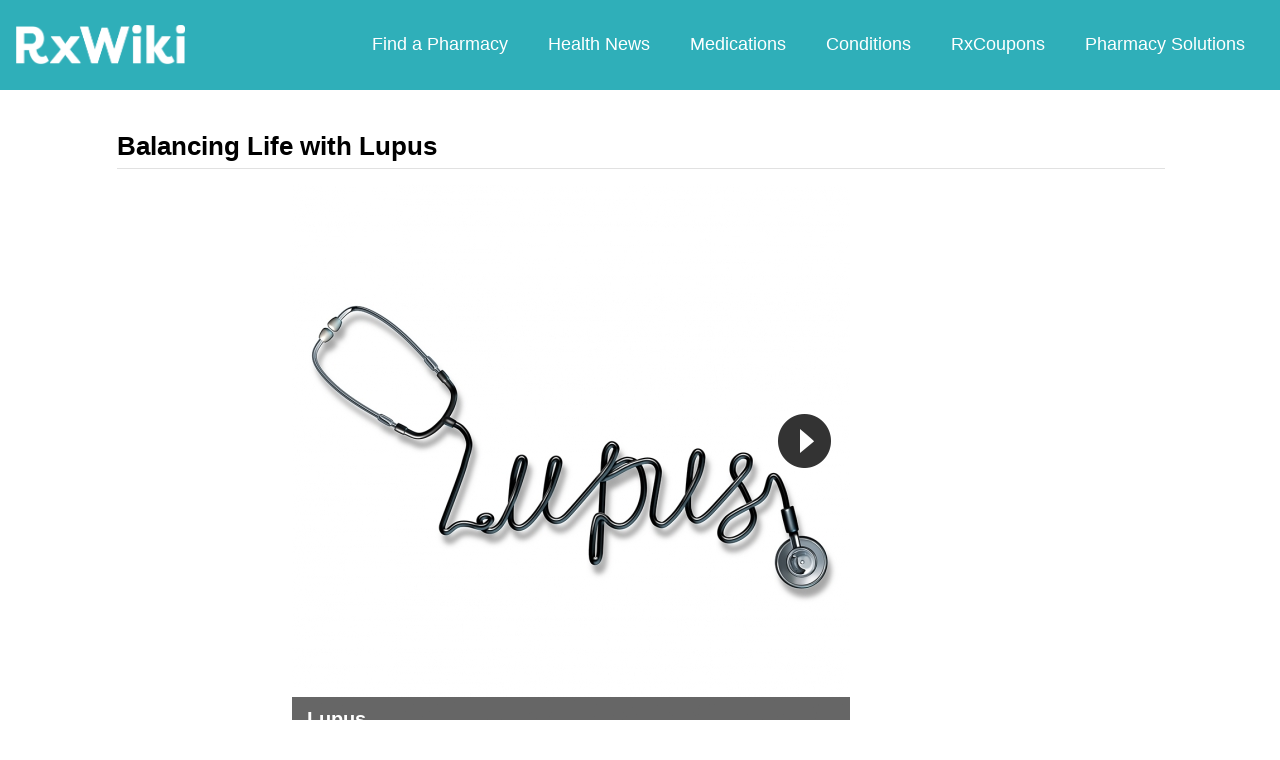

--- FILE ---
content_type: text/html; charset=utf-8
request_url: https://feeds.rxwiki.com/slideshow/balancing-life-lupus
body_size: 10866
content:
<!DOCTYPE html>


<html  itemscope itemtype="https://schema.org/WebPage">
<head prefix="og: http://ogp.me/ns# fb: http://ogp.me/ns/fb">
<meta charset="UTF-8">
<meta content="on" http-equiv="x-dns-prefetch-control">
<meta content="text/html; charset=utf-8" http-equiv="Content-Type">
<meta content="index,follow" name="robots">
<meta content="en_US" property="og:locale">
<link rel="canonical" href="http://www.dailyrx.com/slideshow/balancing-life-lupus">
<meta content="RxWiki, inc." name="dcterms.rightsHolder">
<meta content="RxWiki, inc." itemprop="copyrightHolder">
<meta content="Balancing Life with Lupus: Lupus" itemprop="headline">
<meta content="rxwiki" property="article:publisher">
<meta content="Balancing Life with Lupus: Lupus | RxWiki" name="application-name" property="og:title">
<meta content="rxwiki" name="dcterms.publisher" property="og:site_name">
<meta content="rxwiki" itemprop="sourceOrganization">
<meta content="https://feeds.rxwiki.com/slideshow/balancing-life-lupus/" property="og:url">
<meta content="Have you or your loved one been recently diagnosed with lupus? With no known cure, lupus may be a scary diagnosis. Lupus is an autoimmune disease that affects roughly 1.5 million Americans — many of them female. Lupus causes chronic inflammation of the skin, kidneys, joints, brain and other organs. Symptoms may include hair loss, chest pain when breathing deeply, fatigue, mouth sores, fever, sensitivity to sunlight, swollen lymph nodes or a “butterfly” rash on the face that gets worse in sunlight. The cause of lupus is unknown, but the pain and symptoms of this disease can be treated. Read on for some information and advice about what lies ahead from Anca Askanase, MD, a professor and lupus researcher at New York University’s School of Medicine." property="og:description">
<meta content="https://feeds.rxwiki.com/sites/files/styles/fb_shared_img/public/photo/dreamstime_xl_43766110main.jpg" property="og:image">
<meta content="https://feeds.rxwiki.com/sites/files/styles/teaser/public/photo/dreamstime_xl_43766110main.jpg" itemprop="thumbnailUrl" >
<meta content="2015-06-19T20:45:27Z" property="og:article:published_time">
<meta content="2015-06-19T20:51:52Z" property="og:article:modified_time">
<meta content="Balancing Life with Lupus: Lupus | RxWiki" property="twitter:title">
<meta content="Have you or your loved one been recently diagnosed with lupus? With no known cure, lupus may be a scary diagnosis. Lupus is an autoimmune disease that affects roughly 1.5 million Americans — many of them female. Lupus causes chronic inflammation of the skin, kidneys, joints, brain and other organs. Symptoms may include hair loss, chest pain when breathing deeply, fatigue, mouth sores, fever, sensitivity to sunlight, swollen lymph nodes or a “butterfly” rash on the face that gets worse in sunlight. The cause of lupus is unknown, but the pain and symptoms of this disease can be treated. Read on for some information and advice about what lies ahead from Anca Askanase, MD, a professor and lupus researcher at New York University’s School of Medicine." property="twitter:description">
<meta content="https://feeds.rxwiki.com/sites/files/styles/teaser/public/photo/dreamstime_xl_43766110main.jpg" property="twitter:image">
<meta content="rxwiki" property="twitter:via">
<meta content="http://www.rxwiki.com/slideshow/balancing-life-lupus/" property="twitter:url">
<meta content="summary" property="twitter:card">
<meta content="Have you or your loved one been recently diagnosed with lupus? With no known cure, lupus may be a scary diagnosis. Lupus is an autoimmune disease that affects roughly 1.5 million Americans — many of them female. Lupus causes chronic inflammation of the skin, kidneys, joints, brain and other organs. Symptoms may include hair loss, chest pain when breathing deeply, fatigue, mouth sores, fever, sensitivity to sunlight, swollen lymph nodes or a “butterfly” rash on the face that gets worse in sunlight. The cause of lupus is unknown, but the pain and symptoms of this disease can be treated. Read on for some information and advice about what lies ahead from Anca Askanase, MD, a professor and lupus researcher at New York University’s School of Medicine." name="description">
<meta content="Have you or your loved one been recently diagnosed with lupus? With no known cure, lupus may be a scary diagnosis. Lupus is an autoimmune disease that affects roughly 1.5 million Americans — many of them female. Lupus causes chronic inflammation of the skin, kidneys, joints, brain and other organs. Symptoms may include hair loss, chest pain when breathing deeply, fatigue, mouth sores, fever, sensitivity to sunlight, swollen lymph nodes or a “butterfly” rash on the face that gets worse in sunlight. The cause of lupus is unknown, but the pain and symptoms of this disease can be treated. Read on for some information and advice about what lies ahead from Anca Askanase, MD, a professor and lupus researcher at New York University’s School of Medicine." itemprop="description">
<meta content="2015-06-19T20:45:27Z" name="icas.datetime">
<meta content="2015-06-19T20:45:27Z" itemprop="datePublished">
<meta content="2015-06-19T20:51:52Z" name="dcterms.modified">
<meta content="2015-06-19T20:51:52Z" itemprop="dateModified">
<meta content="Fri, 19 Jun 2015 20:51:52 GMT" http-equiv="last-modified">
<meta content="2015-06-19T20:45:27Z" itemprop="dateCreated">
<link id="pin_src" rel="image_src" href="https://feeds.rxwiki.com/sites/files/styles/photo_medium/public/photo/dreamstime_xl_43766110main.jpg">
<link rel="shortlink" href="/node/4fec895b-6c38-41ce-a60e-65b72be784fb" >
<link rel="shortcut icon" href="/sites/all/themes/rxwiki/images/favicon.ico" type="image/vnd.microsoft.icon" >
<link rel="shortcut icon" type="image/x-icon" href="/sites/all/themes/rxwiki/images/favicon.ico">

<title>Balancing Life with Lupus: Lupus | RxWiki</title>
<meta id="viewport" name="viewport" content="width=device-width">
<link rel="stylesheet" href="https://feeds.rxwiki.com/sites/files/css/css_IIJ3k2GoAfjJmYtlmRRnXMe9_x7Bf_ACe9EBsToVjnc.css" media="all" />
<link rel="stylesheet" href="https://feeds.rxwiki.com/sites/files/css/css_dulgHhVJrrAit3TfQIIdv1Em5_5ce1UWA_3Yc8fNvrM.css" media="print" />
<link rel="stylesheet" href="https://feeds.rxwiki.com/sites/files/css/css_1Bf2GLUsQZGxSPGePZPKgLBgEcIh_pBCO3WTH42kafo.css" media="screen" />
<script src="/sites/all/themes/tseven/js/modernizr.min.js"></script>
<script>Modernizr.addTest('friggapp',/friggapp/.test(navigator.userAgent));</script>
<script>!function(){var n=Math.max(document.documentElement.clientWidth,window.innerWidth||0);728>n&&Modernizr.touch&&(window.mobileWeb=!0)}();</script>
<script>var HttpClientA=function(){this.get=function(t,e){anHttpRequest=new XMLHttpRequest,anHttpRequest.onreadystatechange=function(){4==anHttpRequest.readyState&&200==anHttpRequest.status&&e(anHttpRequest.responseText)},anHttpRequest.open("GET",t,!0),anHttpRequest.send(null)}};if(/MSIE (\d+\.\d+);/.test(navigator.userAgent)){var ieversion=new Number(RegExp.$1);7>=ieversion&&(aClient=new HttpClientA,aClient.get("/frag/browser/update",function(t){t=String(t),document.open(),document.write(t),document.close()}))}</script>
<script>function pcmiAutoplayLink(o){var t=Math.floor(1073741824*Math.random()),e=String(o);return window.location.href=e+(e.indexOf("?")>0?"&":"?")+"autoplay="+t,jQuery.cookie("pcmiVideoAutoplay",t,{expires:1,path:"/"}),!1}function getVideoAutoplay(){var o=window.location.href.replace(/^[^?]*(\?|)(.*|)$/,"$2"),t=null;if(o.length>0){var e=o.match(/autoplay=[^&]*/);null!==e&&(o=e[0]),o.length>0&&(o=o.substr(9)),o.length>0&&(t=o)}if(null===t)return!1;var i=jQuery.cookie("pcmiVideoAutoplay");return i==t?(jQuery.cookie("pcmiVideoAutoplay",null,{path:"/"}),!0):!1}</script>
  <!-- Snowplow starts plowing -->
<script type="text/javascript">
  ;(function(p,l,o,w,i,n,g){if(!p[i]){p.GlobalSnowplowNamespace=p.GlobalSnowplowNamespace||[];
    p.GlobalSnowplowNamespace.push(i);p[i]=function(){(p[i].q=p[i].q||[]).push(arguments)
    };p[i].q=p[i].q||[];n=l.createElement(o);g=l.getElementsByTagName(o)[0];n.async=1;
    n.src=w;g.parentNode.insertBefore(n,g)}}(window,document,"script","https://static.digitalpharmacist.com/sp-2.13.0.js","snowplow"));

  window.snowplow('newTracker', 'cfrxw', "sp.digitalpharmacist.com", {
    appId: 'RXWIKI',
    platform: 'web',
    respectDoNotTrack: true,
    contexts: {
      performanceTiming: true,
      webPage: true,
      gaCookies: true,
    },
  });

  window.snowplow('trackPageView', document.title);
</script>
<!-- Snowplow stops plowing -->

<!-- Google AdSense -->
<script async src="https://pagead2.googlesyndication.com/pagead/js/adsbygoogle.js?client=ca-pub-2110059007579478" crossorigin="anonymous"></script>

<script type="text/javascript">
// if (!window.OX_ads) { OX_ads = []; }
// OX_ads.push({ "auid" : "537091650" });
</script>
<script type="text/javascript">
  if(/^([^.]*\.){2}[^.]*/.test(document.domain)) {
    document.domain = document.domain.replace(/.*\.([^.]*\.)([^.]*)$/, '$1$2');
  }

  var parentHost = undefined;
  try {
    parentHost = top.location.host;
  }
  catch (e) {}

  var player_path = "rune/video/center/player/iframe";
  if (parentHost == undefined) {
	if (document.referrer.indexOf('rxwiki.com') > -1){
		var ifperm = 'sb';
	}else{
		top.location = self.location;
	}
  }
  else if(top.location.href.indexOf(player_path) > -1) {
    top.location = window.location.href.replace(player_path, 'video-center');
  }
</script>

<script type='text/javascript'>
  var googletag = googletag || {};
  googletag.cmd = googletag.cmd || [];
  (function() {
    var gads = document.createElement('script');
    gads.async = true;
    gads.type = 'text/javascript';
    var useSSL = 'https:' == document.location.protocol;
    gads.src = (useSSL ? 'https:' : 'http:') +
      '//www.googletagservices.com/tag/js/gpt.js';
    var node = document.getElementsByTagName('script')[0];
    node.parentNode.insertBefore(gads, node);
  })();
</script>

<!-- Yieldbot.com Intent Tag LOADING -->
<script type="text/javascript">
  var ybotq = ybotq || [];
  (function() {
    var js = document.createElement('script');
    js.src = '//cdn.yldbt.com/js/yieldbot.intent.js';
    var node = document.getElementsByTagName('script')[0];
    node.parentNode.insertBefore(js, node);
  })();
</script>
<script src="https://feeds.rxwiki.com/sites/files/js/js_x0MhBQfHNAIO1NwkQgzf_TGN4b8eMmKre3nqUfoQv3w.js"></script>
<script src="https://feeds.rxwiki.com/sites/files/js/js_HT7qrh23xsKScb5_A2z0-9Qw-Qbl2N5UpE04gR2VPPQ.js"></script>
<script>jQuery.extend(Drupal.settings, {"basePath":"\/","pathPrefix":"","ajaxPageState":{"theme":"rxwiki","theme_token":"uzNYZzKVgFJKPQPUWBYM6UhmvAIn9QRd6e5YedI_bEE","css":{"sites\/all\/themes\/tseven\/css\/reset-global.css":1,"sites\/all\/themes\/tseven\/css\/frigg-lib.css":1,"sites\/all\/themes\/tseven\/css\/forms.css":1,"sites\/all\/themes\/tseven\/css\/structure.css":1,"sites\/all\/themes\/tseven\/css\/images.css":1,"sites\/all\/themes\/tseven\/css\/sprite.css":1,"sites\/all\/themes\/tseven\/css\/typography.css":1,"sites\/all\/themes\/tseven\/css\/colors.css":1,"sites\/all\/themes\/tseven\/css\/flexslider.css":1,"sites\/all\/themes\/tseven\/css\/rune\/main_menu.css":1,"sites\/all\/themes\/tseven\/css\/sticky-header.css":1,"sites\/all\/themes\/tseven\/js\/css\/jqueryui-pcmi-custom.css":1,"sites\/all\/themes\/tseven\/css\/responsive-share.css":1,"sites\/all\/themes\/tseven\/css\/mobile.css":1,"sites\/all\/themes\/tseven\/css\/print-default.css":1,"sites\/all\/themes\/tseven\/css\/reset-modern-main.css":1,"sites\/all\/themes\/tseven\/css\/modern-iso.css":1,"sites\/all\/themes\/rxwiki\/css\/structure-rx.css":1,"sites\/all\/themes\/rxwiki\/css\/colors-rx.css":1,"sites\/all\/themes\/rxwiki\/css\/sprite.css":1,"sites\/all\/themes\/rxwiki\/css\/images-rx.css":1,"sites\/all\/themes\/rxwiki\/css\/border-radius.css":1,"sites\/all\/themes\/rxwiki\/css\/typography-rx.css":1,"sites\/all\/themes\/rxwiki\/css\/rune\/main_menu.css":1,"sites\/all\/themes\/rxwiki\/css\/mobile-rx.css":1},"js":{"sites\/all\/modules\/contrib\/patched\/lazyload\/lzldnew.min.js":1,"sites\/all\/modules\/custom\/umls\/includes\/umls_krumo.js":1,"sites\/all\/modules\/custom\/ad_man\/js\/jquery.urlparams.js":1,"sites\/all\/themes\/tseven\/js\/ads_slideshow.js":1,"misc\/textarea.js":1,"misc\/collapse.js":1,"sites\/all\/themes\/tseven\/js\/browser-update-popup.js":1,"sites\/all\/themes\/tseven\/js\/jquery.flexslider-min.js":1,"sites\/all\/themes\/tseven\/js\/flexslider-config.js":1,"sites\/all\/themes\/tseven\/js\/friggLib.js":1,"sites\/all\/themes\/tseven\/js\/jquery.main.js":1,"sites\/all\/themes\/tseven\/js\/forward-form.js":1,"sites\/all\/themes\/tseven\/js\/fasets.js":1,"sites\/all\/themes\/tseven\/js\/frag\/related.js":1,"sites\/all\/themes\/tseven\/js\/frag\/rotator.js":1,"sites\/all\/themes\/tseven\/js\/frag\/news_title.js":1,"sites\/all\/themes\/rxwiki\/js\/rune\/main_menu.breadcrumb.js":1,"sites\/all\/themes\/tseven\/js\/lightbox.js":1,"sites\/all\/themes\/tseven\/js\/ncpa_form.js":1,"sites\/all\/themes\/tseven\/js\/lightbox_iframe.js":1,"sites\/all\/themes\/tseven\/js\/mytab.js":1,"sites\/all\/themes\/tseven\/js\/notify-sitepage.js":1,"sites\/all\/themes\/rxwiki\/js\/rune\/main_menu.menu.js":1,"sites\/all\/themes\/tseven\/js\/jquery.qtip.js":1,"sites\/all\/themes\/tseven\/js\/jquery.sticky-kit.min.js":1,"sites\/all\/themes\/tseven\/js\/android-functions.js":1,"sites\/all\/themes\/tseven\/js\/jquery-ui-1.10.4.custom.min.js":1,"sites\/all\/themes\/tseven\/js\/search-autocomplete-resizer.js":1,"sites\/all\/themes\/tseven\/js\/pills_slider.js":1,"sites\/all\/themes\/tseven\/js\/fastclick.js":1,"sites\/all\/themes\/tseven\/js\/mobile.js":1,"sites\/all\/themes\/rxwiki\/js\/rx.js":1,"sites\/all\/themes\/rxwiki\/js\/mobile-rx.js":1,"sites\/all\/modules\/contrib\/jquery_update\/replace\/jquery\/1.8\/jquery.min.js":1,"misc\/jquery.once.js":1,"misc\/drupal.js":1,"sites\/all\/themes\/tseven\/js\/angular.min.js":1,"sites\/all\/themes\/tseven\/js\/widget_search_autocomplete.ng.js":1,"sites\/all\/modules\/contrib\/jquery_update\/replace\/ui\/external\/jquery.cookie.js":1,"sites\/all\/themes\/tseven\/js\/rrssb.js":1,"misc\/form.js":1}},"urlIsAjaxTrusted":{"\/slideshow\/balancing-life-lupus":true}});</script>
  <script src="/sites/all/themes/tseven/js/modern.min.js"></script>
  <!--<link href="/sites/all/themes/tseven/css/reset-modern-main.min.css" rel="stylesheet" type="text/css">
  <link href="/sites/all/themes/tseven/css/modern-iso.min.css" rel="stylesheet" type="text/css">-->
</head>
<body class="html not-front not-logged-in no-sidebars page-node page-node- page-node-212596 node-type-slide-show domain-rxwiki rxw modernStyle" >

 <section>
  

<header id="header" class="clearfix modernHeader" itemscope itemtype="http://schema.org/WPHeader">
  <meta itemprop="name" content="rxwiki.com" />

        <!--   TOP NAVIGATION    -->
        <div class="modernHeaderInnerWrap">
        <div id="uni-nav" class="mobile-menu-bar">
              <div class="table w-100">
                <div class="table-cell v-middle w-100"> <a onclick="rxwiki.SidebarNav_toggle(event)">
                  <div id="uni-nav-icon" style="content: url(/sites/all/themes/tseven/images_modern/navmenu-white.svg);"></div>
              </div>
            </div>
<!--            <div id="sidebar-nav">-->
<!--                <div id="sidebar-nav-wrap"> <a href="#" onclick="rxwiki.SidebarNav_toggle(event)" id="sidebar-close" class="clearfix">-->
<!--                  <div class="sidebar-close-icon table-cell" style="float: right"><img-->
<!--                      src="https://maxcdn.icons8.com/Share/icon/User_Interface//close_window1600.png" style="height: 20px;"/>-->
<!--                      </div>-->
<!--                  </a>-->
<!--                  <ul>-->
<!--                <li class="active-nav"><a href="/articles/all">-->
<!--                      <h5>Health News</h5>-->
<!--                      </a></li>-->
<!--                    <li><a href="/top_medications">-->
<!--                      <h5>Medications</h5>-->
<!--                      </a></li>-->
<!--                    <li><a href="/conditions">-->
<!--                      <h5>Conditions</h5>-->
<!--                      </a></li>-->
<!--                    <li><a href="/top_coupons">-->
<!--                      <h5>Coupons</h5>-->
<!--                      </a></li>-->
<!--                    <li><a href="/pharmacy/search">-->
<!--                      <h5>Find a Pharmacy</h5>-->
<!--                      </a></li>-->
<!--                  </ul>-->
<!--                </div>-->
<!--              </div>-->
          </div>
            <div id="sidebar-nav" class="mobile-menu-wrap">
                <div id="sidebar-nav-wrap"> <a href="#" onclick="rxwiki.SidebarNav_toggle(event)" id="sidebar-close" class="clearfix">
                        <div class="sidebar-close-icon table-cell"><img
                                    src="/sites/all/themes/tseven/images_modern/closeIcon.svg" style="height: 20px;"/>
                        </div>
                    </a>
                    <ul>
                        <li class="mobile-nav-item"><a href="/">
                                <h5>Home</h5>
                            </a></li>
                        <li class="mobile-nav-item"><a href="/pharmacy/search">
                                <h5>Find a Pharmacy</h5>
                            </a></li>
                        <li class="mobile-nav-item"><a href="/articles/all">
                                <h5>Health News</h5>
                            </a></li>
                        <li class="mobile-nav-item"><a href="/top_medications">
                                <h5>Medications</h5>
                            </a></li>
                        <li class="mobile-nav-item"><a href="/conditions">
                                <h5>Conditions</h5>
                            </a></li>
                        <li class="mobile-nav-item"><a href="/top_coupons">
                                <h5>RxCoupons</h5>
                            </a></li>
                        <li class="mobile-nav-item"><a href="http://www.digitalpharmacist.com/" target="_blank">
                                <h5>Pharmacy Solutions</h5>
                            </a></li>
                    </ul>
                </div>
            </div>
            <div class="table header-nav-table">
                <div class="table-row header-nav-row">
                    <div class="table-cell header-nav-cell mainLogo">
                        <a href="/" title="RxWiki">
                            <img src="/sites/all/themes/tseven/images_modern/logo-rxwiki-white@3x.png" alt="RxWiki - Home" itemprop="logo" class="header-logo"/>
                        </a>
                    </div>
                    <div class="table-cell header-nav-cell mainNavigation">
                        <div class="mainNavInnerWrap">
                            <nav id="navigation" class="clearfix"  itemscope itemtype="http://schema.org/SiteNavigationElement">
  <div class="clearfix">
    <div class="main-menu">
<!--      <a id="home-main-menu-item" class="first menu-item" href="/">Home</a>-->
      <a id="news-main-menu-item" class="first menu-item" href="/pharmacy/search">Find a Pharmacy</a>
      <a id="health_news-main-menu-item" class="first menu-item" href="/articles/all">Health News</a>
      <a id="medications-main-menu-item" class="menu-item" href="/top_medications">Medications</a>
      <a id="conditions-main-menu-item" class="menu-item" href="/conditions">Conditions</a>
      <a id="offers-main-menu-item" class="menu-item" href="/top_coupons">RxCoupons</a>
      <a id="pharmacy-solutions-main-menu-item" class="last menu-item" href="http://www.digitalpharmacist.com" target="_blank">Pharmacy Solutions</a>
      <!--<a id="about-main-menu-item" class="last menu-item" href="/about-us/overview">About Us</a>-->
    </div>
      </div>
</nav>
                        </div>
                    </div>
                </div>
            </div>
        </div>
        </header>
<!-- header -->

<!-- Yieldbot.com Intent Tag ACTIVATION -->
<script type="text/javascript">
 ybotq.push(function () {
   if (window.mobileWeb && !Modernizr.friggapp) { yieldbot.pub("6j1h"); } if (!window.mobileWeb) { yieldbot.pub("zdv8"); } 

   yieldbot.enableAsync();
   yieldbot.go();
 });
</script>

<script type='text/javascript'>
  if (!Modernizr.friggapp) {
    // Wrap googletag call in Yieldbot
    ybotq.push(function() {
      googletag.cmd.push(function () {

        if (!window.mobileWeb) { googletag.defineSlot('/14312752/left_sky1', [160, 600], 'left_sky1').addService(googletag.pubads()); }

if (window.mobileWeb && !Modernizr.friggapp) { googletag.defineSlot('/14312752/MobileRectangle_1', [300, 250], 'mobilerectangle1').addService(googletag.pubads()); }
        googletag.pubads().collapseEmptyDivs();

        googletag.pubads().enableSingleRequest();
        googletag.pubads().setTargeting('PageType', ["slide_show"]).setTargeting('URL', ["4fec895b-6c38-41ce-a60e-65b72be784fb"]).setTargeting('Conditions', ["Lupus","Rheumatic Disease"]).setTargeting('Group', 'SlideShow');

        //Set Yieldbot Targeting on the GPT object
        googletag.pubads().setTargeting("ybot", yieldbot.getPageCriteria());

        googletag.enableServices();
      });
    });
  }
</script>

<div class="wide-pagewrapper">
  

<script type="text/javascript">
  (function(b,r,a,n,c,h,_,s,d,k){if(!b[n]||!b[n]._q){for(;s<_.length;)c(h,_[s++]);d=r.createElement(a);d.async=1;d.src="https://cdn.branch.io/branch-latest.min.js";k=r.getElementsByTagName(a)[0];k.parentNode.insertBefore(d,k);b[n]=h}})(window,document,"script","branch",function(b,r){b[r]=function(){b._q.push([r,arguments])}},{_q:[],_v:1},"addListener applyCode autoAppIndex banner closeBanner closeJourney creditHistory credits data deepview deepviewCta first getCode init link logout redeem referrals removeListener sendSMS setBranchViewData setIdentity track validateCode trackCommerceEvent logEvent".split(" "), 0);
  branch.init('key_live_ofAKvbd28YCAHL8U4QHP5amkqrmuEgq6', function(err, data) {
      if (err) {
        console.log(err);
      } else {
        injectSmartBanner(mobileBannerData);
      }
  });
</script>



<script>
  var mobileBannerData;

  mobileBannerData = {"website":"RxWiki","branchKey":"key_live_ofAKvbd28YCAHL8U4QHP5amkqrmuEgq6"};
  function injectSmartBanner() {
    var website = mobileBannerData['website'];

    var showJourneyListener = function (event, data) {

    };

    var didClickJourneyListener = function(event, data) {

    };

    var closeClickJourneyListener = function(event, data) {

    };

    var linkData = {
      channel: 'Smart Banner',
      feature: '',
      campaign: '',
      tags: [mobileBannerData["website"]],
      $keywords: []
    };

    branch.setBranchViewData(linkData);

    branch.data(function(err, data) {
        if (err) {
            console.log("Branch could not be loaded");
        } else {
            branch.addListener('didShowJourney', showJourneyListener);
            branch.addListener('didClickJourneyCTA', didClickJourneyListener);
            branch.addListener('didClickJourneyClose', closeClickJourneyListener);
        }
    });
  }

</script>




<div id="fb-root"></div>
 <script>
dataLayer = [];
</script>
<div id="wrapper">
    <div id="page">
                        <div id="main" class="clearfix">
                                        <div id="content" itemprop="mainEntity" itemscope itemtype="http://schema.org/Article">
                        
<div class="region region-content"> <div id="block-system-main" class="block block-system">

    
  <div class="content">
    <div id="node-212596" class="node node-slide-show view-mode-full   clearfix"><div id="pcmi-content-wrapper"><div id="full-wrapper" class="clearfix"><main><div id="body-wrapper" class="clearfix article-page"><div id="pcmi-content-title" ><h1 itemprop="headline">Balancing Life with Lupus</h1></div><div id="pcmi-left-plus-center" ><div id="pcmi-content-left" >
<div class='ad-wrap ad-wrap-desktop ad-wrap-left_sky1'>
<div id='left_sky1' class='ad-bg left_sky1'><script type='text/javascript'>if (!window.mobileWeb) { ybotq.push(function() { googletag.cmd.push(function() { googletag.display('left_sky1'); }); }); }</script></div>
</div>
</div><div id="pcmi-full-center" >	<div id="slide-show-wraper" itemprop="pageStart">
		<div id="slider-top-box">
			<div class="slider-title"><h2 itemprop="alternativeHeadline">Lupus</h2></div>
			<meta itemprop="image" content="https://feeds.rxwiki.com/sites/files/styles/slide_show/public/slide/dreamstime_xl_51796602cropped.jpg" /><img src="https://feeds.rxwiki.com/sites/files/styles/slide_show/public/slide/dreamstime_xl_51796602cropped.jpg"><div id="image-slider-nav"><a href=/slideshow/balancing-life-lupus/for-newly-diagnosed-patients class="slide-next"><div></div></a></div>
		</div>
		<div id="slider-bottom-box">
			<div class="slider-text article" itemprop="description"><p>Have you or your loved one been recently diagnosed with lupus? With no known cure, lupus may be a scary diagnosis. Lupus is an autoimmune disease that affects roughly 1.5 million Americans — many of them female. Lupus causes chronic inflammation of the skin, kidneys, joints, brain and other organs. Symptoms may include hair loss, chest pain when breathing deeply, fatigue, mouth sores, fever, sensitivity to sunlight, swollen lymph nodes or a “butterfly” rash on the face that gets worse in sunlight. The cause of lupus is unknown, but the pain and symptoms of this disease can be treated. Read on for some information and advice about what lies ahead from Anca Askanase, MD, a professor and lupus researcher at New York University’s School of Medicine.</p></div>
			<div id="slider-nav"><div class="pagenav" itemprop="pagination"><div class="prev"></div><div class="slide-number">1/9</div><div class="next"><a href=/slideshow/balancing-life-lupus/for-newly-diagnosed-patients><div class="next-slide">Next</div></a></div></div></div>
		</div>

	</div>
<div class="page-attr reviewer-date-inside">
        <div class="slide-attributes">
                <div class="attr-inline review-by attr-set"><div class="attr-label attr-inline">Reviewed by:&nbsp;</div><div class="reviewers"><div><a href="/people/joseph-v-madia-md" >Joseph V. Madia, MD</a> </div></div></div><div class="attr-inline attr-set"><div class="attr-label attr-inline">Review Date:&nbsp;</div><span class="attr-inline">June 19, 2015</span></div><br/>
<div class="clear attr-set"><div class="attr-label attr-inline">Citation:&nbsp;</div><div id="see-citations" class="expand-citations" onclick="clickcitations();"><div></div></div><div id="render_citations" itemprop="citation" style="display:none"><br/><a target="_blank" href="http://thumbs.dreamstime.com/x/lupus-disease-medical-health-care-concept-as-stethoscope-shaped-as-written-font-representing-diagnosis-treatment-51796602.jpg">Image courtesy of Skypixel | Dreamstime.com</a> <a target="_blank" href="http://thumbs.dreamstime.com/x/mexican-doctor-listening-to-patient-taking-notes-office-47557705.jpg">Image courtesy of Rocketclips, Inc. | Dreamstime.com</a> <a target="_blank" href="http://thumbs.dreamstime.com/x/medical-treatment-stethoscope-doctors-drugs-pack-51499666.jpg">Image courtesy of Steve Allen | Dreamstime.com</a> <a target="_blank" href="http://thumbs.dreamstime.com/x/taking-medicine-work-medical-treatment-headache-stress-management-drugs-office-52180049.jpg">Image courtesy of Studio Grand Ouest | Dreamstime.com</a> <a target="_blank" href="http://thumbs.dreamstime.com/x/female-life-balance-line-art-design-53013314.jpg">Image courtesy of Selvam Raghupathy | Dreamstime.com</a> <a target="_blank" href="http://thumbs.dreamstime.com/x/doctor-patient-talking-to-her-male-office-34935194.jpg">Image courtesy of Alexander Raths | Dreamstime.com</a> <a target="_blank" href="http://thumbs.dreamstime.com/x/nurse-checking-vial-medicine-29722155.jpg">Image courtesy of Maska82 | Dreamstime.com</a> <a target="_blank" href="http://thumbs.dreamstime.com/x/happy-man-hands-up-top-world-above-clouds-bright-future-mountains-success-winner-43766110.jpg">Image courtesy of Michal Bednarek | Dreamstime.com</a> <a target="_blank" href="http://www.dailyrxnews.com/lupus-and-side-effects-medications">dailyRx News, "Treatments for Lupus: Risks and Balance"</a> <a target="_blank" href="http://www.rxwiki.com/benlysta">RxWiki, "Benlysta"</a> <a target="_blank" href="http://www.lupus.org/answers/entry/how-is-lupus-treated">Lupus Foundation of America, "How is lupus treated?"</a> <a target="_blank" href="http://www.rxwiki.com/condition/lupus">RxWiki, "Lupus"</a> </div></div>
<meta itemprop="datePublished" content="June 19, 2015" /><div class="clear attr-set"><div class="attr-label attr-inline">Last Updated: </div>June 19, 2015</div>
<div class="clear attr-set"><div class="attr-label attr-inline">Source:</div> <a href="http://www.dailyrx.com/slideshow/balancing-life-lupus" target="_blank">http://www.dailyrx.com/slideshow/balancing-life-lupus</a></div><script>
function clickcitations() {
	var x = document.getElementById("see-citations");
	var class_attr = x.getAttribute("class");
	if(class_attr == 'expand-citations') {
		jQuery("#see-citations").removeClass();
        	jQuery("#see-citations").addClass("minimize-citations");
		document.getElementById('render_citations').style.display = 'block';
	} else if (class_attr == 'minimize-citations') {
		jQuery("#see-citations").removeClass();
        	jQuery("#see-citations").addClass("expand-citations");
		document.getElementById('render_citations').style.display = 'none';
	}
}
</script>
        </div>
</div>
<script>
    jQuery('.slide-next').click(function(){
      if (typeof window.parent.postMessage !== 'undefined') {
        parent.postMessage("encaction","*"); // `*` on any domain
      }
    });
    jQuery('.slide-previous').click(function(){
      if (typeof window.parent.postMessage !== 'undefined') {
        parent.postMessage("encaction","*"); // `*` on any domain
      }
    });
    jQuery('.next-slide').click(function(){
      if (typeof window.parent.postMessage !== 'undefined') {
        parent.postMessage("encaction","*"); // `*` on any domain
      }
    });
    jQuery('.prev-slide').click(function(){
      if (typeof window.parent.postMessage !== 'undefined') {
        parent.postMessage("encaction","*"); // `*` on any domain
      }
    });
</script>
<script>jQuery(function(){ var site_utm_medium = '00V00'; ads_count(); });</script>




<script type='text/javascript'>
        var uas = navigator.userAgent.match(/friggapp/i);
        var aSrc = "";
	      var ssArg = "slideshow";
        if(!Modernizr.friggapp  && aSrc !== ''){
                var el = (ssArg !== 'slideshow') ? document.getElementById("attr-wrap") : document.getElementsByClassName("editor-picks-slideshows")[0];
                var n = 4;
                var s = document.createElement("script");
                s.type = "text/javascript";
                s.src = aSrc;
                var d = document.createElement("div");
                d.className = "noprint";
                d.appendChild(s);
                (ssArg !== 'slideshow') ? el.insertBefore(d, el.lastChild) : el.parentNode.insertBefore(d,el.nextSibling);
        }
</script>





<div id='mobilerectangle1' class='mobilead-wrapper'><script type='text/javascript'>if (window.mobileWeb && !Modernizr.friggapp) { ybotq.push(function() { googletag.cmd.push(function() { googletag.display('mobilerectangle1'); }); }); }</script></div>
<div class="editors-picks-wrap editor-picks-news">
<h2>
Recent News </h2>


<div class="editors-picks-item ">
<a href="/news-article/pets-may-have-therapeutic-benefits-owners-mental-health-conditions">
<div class="image">  </div>
<div class="title"> The Power of Pets for Your Mental Health</div>
</a>
</div>
<div class="editors-picks-item  n-second">
<a href="/news-article/eucrisa-crisaborole-approved-treat-eczema">
<div class="image">  </div>
<div class="title"> A New Player in Eczema Treatment</div>
</a>
</div>
<div class="editors-picks-item ">
<a href="/news-article/breast-cancer-mortality-decline-many-countries">
<div class="image">  </div>
<div class="title"> Breast Cancer Survival: Going Up</div>
</a>
</div></div>



</div></div></div></main></div></div></div>
<div class="bragiPageType ident"></div><form action="/slideshow/balancing-life-lupus" method="post" id="forward-form" accept-charset="UTF-8"><div><input type="hidden" name="form_build_id" value="form-zL3TOSHSkudzCFpCvHQkGARUZzNQNhsrKT60RbzQDQc" />
<input type="hidden" name="form_id" value="forward_form" />
<fieldset class="collapsible collapsed form-wrapper" id="edit-message"><legend><span class="fieldset-legend">.</span></legend><div class="fieldset-wrapper"><div id="edit-instructions" class="form-item form-type-item">
 Email this page
</div>
<div class="form-item form-type-textfield form-item-email">
  <label for="edit-email">Your Email <span class="form-required" title="This field is required.">*</span></label>
 <input type="text" id="edit-email" name="email" value="" size="58" maxlength="256" class="form-text required" />
</div>
<div class="form-item form-type-textfield form-item-name">
  <label for="edit-name">Your Name <span class="form-required" title="This field is required.">*</span></label>
 <input type="text" id="edit-name" name="name" value="" size="58" maxlength="256" class="form-text required" />
</div>
<div class="form-item form-type-textarea form-item-recipients">
  <label for="edit-recipients">Send To <span class="form-required" title="This field is required.">*</span></label>
 <div class="form-textarea-wrapper resizable"><textarea id="edit-recipients" name="recipients" cols="50" rows="5" class="form-textarea required"></textarea></div>
<div class="description">Enter multiple addresses on separate lines or separate them with commas.</div>
</div>
<div class="form-item form-type-textarea form-item-message">
  <label for="edit-message--2">Your Personal Message </label>
 <div class="form-textarea-wrapper resizable"><textarea id="edit-message--2" name="message" cols="50" rows="10" class="form-textarea"></textarea></div>
</div>
<input type="hidden" name="path" value="node/212596" />
<input type="hidden" name="path_cid" value="" />
<input type="hidden" name="forward_footer" value=" " />
<div class="form-actions form-wrapper" id="edit-actions"><input type="submit" id="edit-submit" name="op" value="Send Message" class="form-submit" /></div></div></fieldset>
</div></form>  </div>
</div>
 </div>
                    </div>
                    <!-- content -->

                                    </div>
                <!-- main-wrapper -->
              <meta itemprop="relatedLink" content="http://www.rxwiki.com/slideshow/healthy-lifestyle-tips-women" /><meta itemprop="relatedLink" content="http://www.rxwiki.com/slideshow/how-live-stress-free-life" /><meta itemprop="relatedLink" content="http://www.rxwiki.com/slideshow/what-you-need-know-about-lupus" />    </div>
    <!-- #page -->
</div>
<!-- #wrapper -->
<footer id="footer" class="clearfix" itemscope itemtype="http://schema.org/WPFooter">     
    
<!-- FOOTER -->
<footer id="footer-wrap" class="modernStyle">
    <div class="footer-disclaim">
        All information on this site is provided "as-is" for informational purposes only and is not a substitute for medical advice or treatment. You should consult with a medical professional if you have any questions about your health. The use of any information on this site is solely at your own risk.
    </div>

    <div class="container">
        <div class="table footer-table" width="100%">
            <div class="table-row">
                <div width="33%" class="table-cell footer-cell footer-nav">
                    <ul>
                        <li>
                            <a href="/pharmacy/search">Find a Pharmacy</a>
                        </li>
                        <li>
                            <a href="/articles/all">Health News</a>
                        </li>
                        <li>
                            <a href="/top_medications">Medications</a>
                        </li>
                        <li>
                            <a href="/conditions">Conditions</a>
                        </li>
                        <li>
                            <a href="/top_coupons">RxCoupons</a>
                        </li>
                    </ul>
                </div>
                <div width="33%" class="table-cell footer-cell footer-nav">
                    <ul>
                        <li>
                          <a class="mobile-page-link" href="/mobile-app">Mobile App</a>
                        </li>
                        <li>
                            <a href="http://www.digitalpharmacist.com">Pharmacy Solutions</a>
                        </li>
                        <li>
                            <a href="/site-policies/terms-and-conditions">Terms and Conditions</a>
                        </li>
                        <li>
                            <a href="/site-policies/privacy-policy">Privacy Policy</a>
                        </li>
                        <li>
                            <a href="http://www.digitalpharmacist.com/support/" target="_blank">Contact</a>
                        </li>
                    </ul>
                </div>
                <div width="33%" class="table-cell footer-cell footer-social">
                    <ul>
                        <li class="social-link">
                            <a href="https://www.facebook.com/DigitalPharmacist/" target="_blank"> <img
                                        src="/sites/all/themes/tseven/images_modern/fb-icon.svg"
                                        alt="Home"
                                /> <div>Facebook</div></a>
                        </li>
                        <li class="social-link">
                            <a href="https://plus.google.com/+RxWiki" target="_blank"> <img
                                        src="/sites/all/themes/tseven/images_modern/google-icon.svg"
                                        alt="Home"
                                /> <div>Google Plus</div></a>
                        </li>
                        <li class="social-link">
                            <a href="https://twitter.com/digital_Pharm" target="_blank"> <img
                                        src="/sites/all/themes/tseven/images_modern/twitter-icon.svg"
                                        alt="Home"
                                /> <div>Twitter</div></a>
                        </li>
                    </ul>
                </div>
            </div>
        </div>
        <div class="copyright">
            © 2020 Digital Pharmacist Inc.
        </div>
    </div>
</footer>



</footer>

<div id="backgroundPopup"> </div>

<div id="system-messages" class="clear">
            <div class="tabs">  </div>
        <div></div>
    <div class="element-invisible"><a id="main-content"></a></div>
        
</div>
<!-- system-messages -->
 <script src="https://feeds.rxwiki.com/sites/files/js/js_0OO5AfbOnFizsveqYNRabOPrXoDjIogd-9PF9pjx_fI.js"></script>
<script src="https://feeds.rxwiki.com/sites/files/js/js_BgDxaFT-oXo6snz0K4D4llOuhLwA92-9aZVoXCiARGg.js"></script>
<script src="https://feeds.rxwiki.com/sites/files/js/js_u5TRTrQyeAefb0SsG2QWKyq7mMz58l2bgeUxxuBoMFo.js"></script>
</div>
</section>

<!-- Begin comScore Tag -->
<script>
  if (Modernizr.friggapp) {} else {
  var com = document.createElement("script");
  com.type = "text/javascript";
  com.async = true;
  com.src = "http://b.scorecardresearch.com/beacon.js";
  var s = document.getElementsByTagName("script")[0];
  s.parentNode.insertBefore(com, s);

  var _comscore = _comscore || [];
  _comscore.push({ c1: "2", c2: "9216157" });
}
</script>
<noscript>
<img src="http://b.scorecardresearch.com/p?c1=2&amp;c2=9216157&amp;cv=2.0&amp;cj=1" alt=".">
</noscript>
<!-- End comScore Tag -->

	<!-- Google Analytics -->
	<script>
	(function(i,s,o,g,r,a,m){i['GoogleAnalyticsObject']=r;i[r]=i[r]||function(){
	(i[r].q=i[r].q||[]).push(arguments)},i[r].l=1*new Date();a=s.createElement(o),
	m=s.getElementsByTagName(o)[0];a.async=1;a.src=g;m.parentNode.insertBefore(a,m)
	})(window,document,'script','//www.google-analytics.com/analytics.js','ga');

	ga('create', 'UA-48075003-2', 'auto');
	ga('send', 'pageview');
	</script>
	<!-- End Google Analytics -->

	<!-- Start Userway ADA -->
	<script type="text/javascript">
	var _userway_config = {
		/* uncomment the following line to override default position*/
		position: '2',
		/* uncomment the following line to override default size (values: small, large)*/
		size: 'small',
		/* uncomment the following line to override default language (e.g., fr, de, es, he, nl, etc.)*/
		language: 'en-US',
		/* uncomment the following line to override color set via widget (e.g., #053f67)*/
		color: '#053f67',
		/* uncomment the following line to override type set via widget(1=person, 2=chair, 3=eye)*/
		type: '1',
		/* uncomment the following line to override support on mobile devices*/
		mobile: true,
		account: '2g8VFZzkRL'
	};
	</script>
	<script src="https://cdn.userway.org/widget.js"></script>
	<!-- End Userway ADA -->



<script type="application/ld+json">
{ "@context" : "http://schema.org",
  "@type" : "Organization",
  "name" : "RxWiki",
  "url" : "http://www.rxwiki.com",
  "logo" : "http://www.rxwiki.com/sites/all/themes/rxwiki/images/logo-meta.png",
  "sameAs" : [ "http://www.facebook.com/RxWiki",
      "http://www.twitter.com/rxwiki",
      "http://plus.google.com/+RxWiki",
      "http://www.pinterest.com/rxwiki/"]
}
</script>
</body>
</html>




--- FILE ---
content_type: text/html; charset=utf-8
request_url: https://www.google.com/recaptcha/api2/aframe
body_size: 266
content:
<!DOCTYPE HTML><html><head><meta http-equiv="content-type" content="text/html; charset=UTF-8"></head><body><script nonce="alLCCwpUG8fPWa9iS19cfw">/** Anti-fraud and anti-abuse applications only. See google.com/recaptcha */ try{var clients={'sodar':'https://pagead2.googlesyndication.com/pagead/sodar?'};window.addEventListener("message",function(a){try{if(a.source===window.parent){var b=JSON.parse(a.data);var c=clients[b['id']];if(c){var d=document.createElement('img');d.src=c+b['params']+'&rc='+(localStorage.getItem("rc::a")?sessionStorage.getItem("rc::b"):"");window.document.body.appendChild(d);sessionStorage.setItem("rc::e",parseInt(sessionStorage.getItem("rc::e")||0)+1);localStorage.setItem("rc::h",'1769223056407');}}}catch(b){}});window.parent.postMessage("_grecaptcha_ready", "*");}catch(b){}</script></body></html>

--- FILE ---
content_type: text/javascript
request_url: https://feeds.rxwiki.com/sites/files/js/js_BgDxaFT-oXo6snz0K4D4llOuhLwA92-9aZVoXCiARGg.js
body_size: 2295
content:
jQuery.extend({
  getUrlParams: function(){
    var vars = [], hash;
    var hashes = window.location.href.slice(window.location.href.indexOf('?') + 1).split('&');
    for(var i = 0; i < hashes.length; i++)
    {
      hash = hashes[i].split('=');
      vars.push(hash[0]);
      vars[hash[0]] = hash[1];
    }
    return vars;
  },
  getUrlParam: function(name){
    return $.getUrlVars()[name];
  }
});;
jQuery(document).ready(function() {
    if (window.location.pathname.substr(window.location.pathname.lastIndexOf('/') + 1) == 'last' && getObject("utm_sid") != null) {
        var flag = "1";
        for (var i = 1; i <= getObject("page_total") - 1; i++) {
            if (getObject("p" + i) != "1") {
                flag = "-1";
            }
        }

        if (flag == "1") {
            if (getObject("utm_medium") == '00V00') {
                jQuery('body').append(jQuery('<img>', {src: "http://panel.gwallet.com/network-node/postback/patientconversation?sid=" + getObject('utm_sid'), width: 0, height: 0}));
            } else if (getObject("utm_medium") == '00W00') {
                jQuery('body').append('<iframe src="https://www.pxlvlt2.com/aff_l?offer_id=' + getObject('utm_source') + '" scrolling="no" frameborder="0" width="1" height="1"></iframe>');
            }
        }
        localStorage.clear();
    }
});

function ads_count() {
    if (jQuery('.slide-number')) {
        if (get_param("utm_source") && get_param("utm_sid")) {
            if (get_param("utm_medium") == '00V00' || get_param("utm_medium") == '00W00') {
                var utm_source = get_param("utm_source");

                setObject('utm_source', utm_source);

                var page_total = jQuery('.slide-number').text().split('/')[1];

                for (var i = 1; i <= page_total - 1; i++) {
                    setObject('p' + i, '-1');
                    console.log("get (" + i + "): " + getObject('p' + i));
                }
                setObject('p1', "1");
                setObject('utm_sid', get_param("utm_sid"));
                setObject('utm_medium', get_param("utm_medium"));
                setObject('page_total', page_total);
            }
        } else {
            var page_num_get = jQuery('.slide-number').text();
            var page_number = page_num_get.substring(0, page_num_get.indexOf('/'));

            if (getObject('p' + page_number) !== null) {
                setObject('p' + page_number, "1");
                console.log("I am on the page " + page_number + ", and the flag is " + getObject('p' + page_number));
            }
        }

    }

}

function setObject(key, value) {
    return localStorage.setItem(key, value);
}

function getObject(key) {
    return localStorage.getItem(key);
}

function get_param(key) {

    if (location.search.toLowerCase().indexOf(key) > 0) {

        var val = location.search.split(key + '=')[1];

        if (val.indexOf('&') > 0) {
            val = val.substring(0, val.indexOf('&'));
        }
    } else {
        val = false;
    }

    return val;
}
;
(function ($) {

Drupal.behaviors.textarea = {
  attach: function (context, settings) {
    $('.form-textarea-wrapper.resizable', context).once('textarea', function () {
      var staticOffset = null;
      var textarea = $(this).addClass('resizable-textarea').find('textarea');
      var grippie = $('<div class="grippie"></div>').mousedown(startDrag);

      grippie.insertAfter(textarea);

      function startDrag(e) {
        staticOffset = textarea.height() - e.pageY;
        textarea.css('opacity', 0.25);
        $(document).mousemove(performDrag).mouseup(endDrag);
        return false;
      }

      function performDrag(e) {
        textarea.height(Math.max(32, staticOffset + e.pageY) + 'px');
        return false;
      }

      function endDrag(e) {
        $(document).unbind('mousemove', performDrag).unbind('mouseup', endDrag);
        textarea.css('opacity', 1);
      }
    });
  }
};

})(jQuery);
;
(function ($) {

/**
 * Toggle the visibility of a fieldset using smooth animations.
 */
Drupal.toggleFieldset = function (fieldset) {
  var $fieldset = $(fieldset);
  if ($fieldset.is('.collapsed')) {
    var $content = $('> .fieldset-wrapper', fieldset).hide();
    $fieldset
      .removeClass('collapsed')
      .trigger({ type: 'collapsed', value: false })
      .find('> legend span.fieldset-legend-prefix').html(Drupal.t('Hide'));
    $content.slideDown({
      duration: 'fast',
      easing: 'linear',
      complete: function () {
        Drupal.collapseScrollIntoView(fieldset);
        fieldset.animating = false;
      },
      step: function () {
        // Scroll the fieldset into view.
        Drupal.collapseScrollIntoView(fieldset);
      }
    });
  }
  else {
    $fieldset.trigger({ type: 'collapsed', value: true });
    $('> .fieldset-wrapper', fieldset).slideUp('fast', function () {
      $fieldset
        .addClass('collapsed')
        .find('> legend span.fieldset-legend-prefix').html(Drupal.t('Show'));
      fieldset.animating = false;
    });
  }
};

/**
 * Scroll a given fieldset into view as much as possible.
 */
Drupal.collapseScrollIntoView = function (node) {
  var h = document.documentElement.clientHeight || document.body.clientHeight || 0;
  var offset = document.documentElement.scrollTop || document.body.scrollTop || 0;
  var posY = $(node).offset().top;
  var fudge = 55;
  if (posY + node.offsetHeight + fudge > h + offset) {
    if (node.offsetHeight > h) {
      window.scrollTo(0, posY);
    }
    else {
      window.scrollTo(0, posY + node.offsetHeight - h + fudge);
    }
  }
};

Drupal.behaviors.collapse = {
  attach: function (context, settings) {
    $('fieldset.collapsible', context).once('collapse', function () {
      var $fieldset = $(this);
      // Expand fieldset if there are errors inside, or if it contains an
      // element that is targeted by the URI fragment identifier.
      var anchor = location.hash && location.hash != '#' ? ', ' + location.hash : '';
      if ($fieldset.find('.error' + anchor).length) {
        $fieldset.removeClass('collapsed');
      }

      var summary = $('<span class="summary"></span>');
      $fieldset.
        bind('summaryUpdated', function () {
          var text = $.trim($fieldset.drupalGetSummary());
          summary.html(text ? ' (' + text + ')' : '');
        })
        .trigger('summaryUpdated');

      // Turn the legend into a clickable link, but retain span.fieldset-legend
      // for CSS positioning.
      var $legend = $('> legend .fieldset-legend', this);

      $('<span class="fieldset-legend-prefix element-invisible"></span>')
        .append($fieldset.hasClass('collapsed') ? Drupal.t('Show') : Drupal.t('Hide'))
        .prependTo($legend)
        .after(' ');

      // .wrapInner() does not retain bound events.
      var $link = $('<a class="fieldset-title" href="#"></a>')
        .prepend($legend.contents())
        .appendTo($legend)
        .click(function () {
          var fieldset = $fieldset.get(0);
          // Don't animate multiple times.
          if (!fieldset.animating) {
            fieldset.animating = true;
            Drupal.toggleFieldset(fieldset);
          }
          return false;
        });

      $legend.append(summary);
    });
  }
};

})(jQuery);
;


--- FILE ---
content_type: text/javascript; charset=utf-8
request_url: https://app.link/_r?sdk=web2.86.5&branch_key=key_live_ofAKvbd28YCAHL8U4QHP5amkqrmuEgq6&callback=branch_callback__0
body_size: 71
content:
/**/ typeof branch_callback__0 === 'function' && branch_callback__0("1543440238159273194");